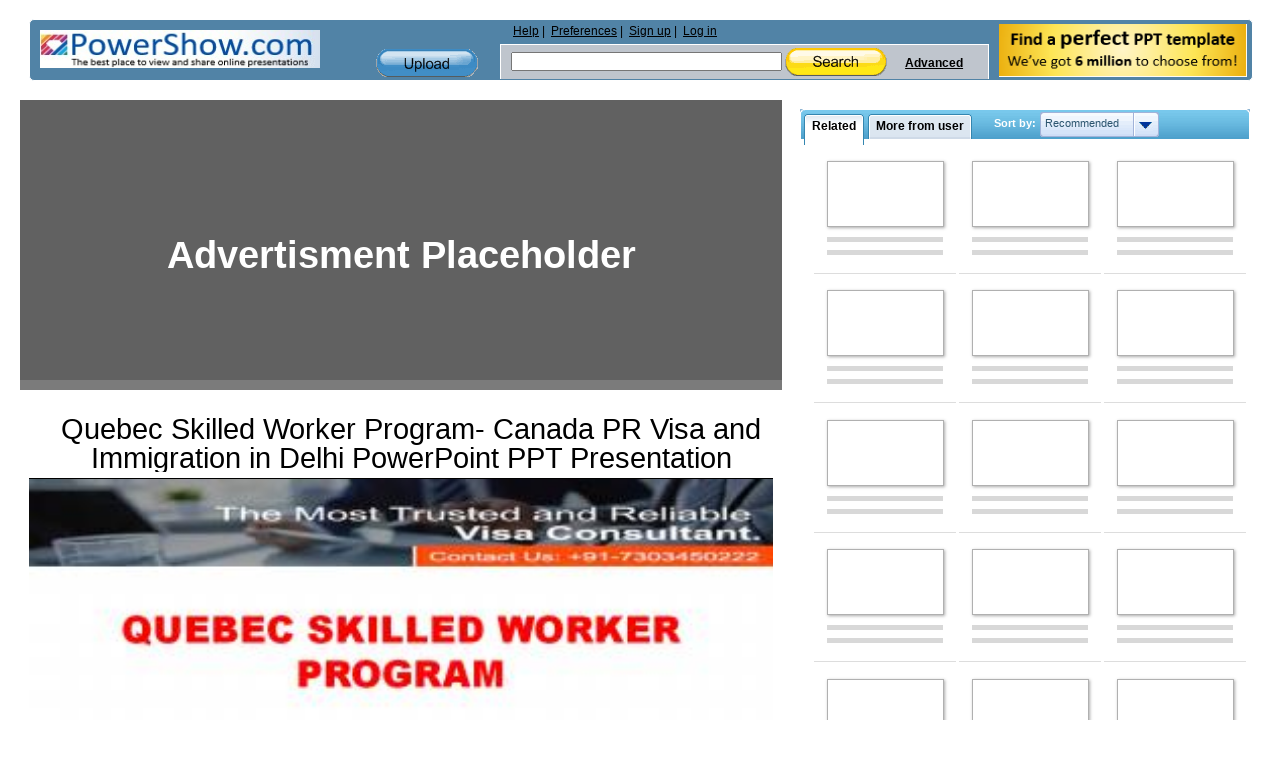

--- FILE ---
content_type: text/html; charset=utf-8
request_url: https://www.google.com/recaptcha/api2/aframe
body_size: 267
content:
<!DOCTYPE HTML><html><head><meta http-equiv="content-type" content="text/html; charset=UTF-8"></head><body><script nonce="GtfbNG0LW5s6qGqbJQ70eA">/** Anti-fraud and anti-abuse applications only. See google.com/recaptcha */ try{var clients={'sodar':'https://pagead2.googlesyndication.com/pagead/sodar?'};window.addEventListener("message",function(a){try{if(a.source===window.parent){var b=JSON.parse(a.data);var c=clients[b['id']];if(c){var d=document.createElement('img');d.src=c+b['params']+'&rc='+(localStorage.getItem("rc::a")?sessionStorage.getItem("rc::b"):"");window.document.body.appendChild(d);sessionStorage.setItem("rc::e",parseInt(sessionStorage.getItem("rc::e")||0)+1);localStorage.setItem("rc::h",'1763986783958');}}}catch(b){}});window.parent.postMessage("_grecaptcha_ready", "*");}catch(b){}</script></body></html>